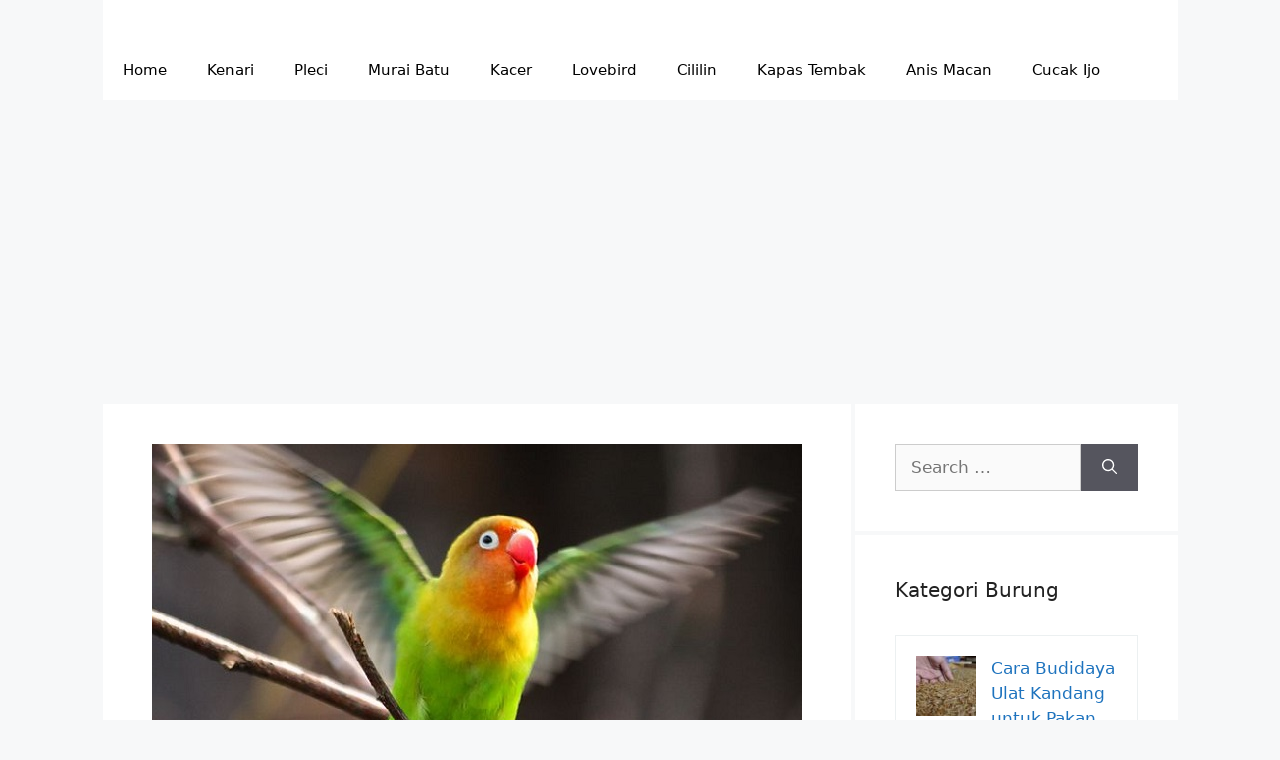

--- FILE ---
content_type: text/html; charset=UTF-8
request_url: https://kicaumania.net/ciri-ciri-lovebird-bermental-fighter-petarung-untuk-lomba/
body_size: 9224
content:
<!DOCTYPE html><html lang="en-US"><head><meta charset="UTF-8"> <script async src="https://pagead2.googlesyndication.com/pagead/js/adsbygoogle.js?client=ca-pub-2423285650912768"
     crossorigin="anonymous"></script> <script async custom-element="amp-ad" src="https://cdn.ampproject.org/v0/amp-ad-0.1.js"></script>  <script async src="https://www.googletagmanager.com/gtag/js?id=AW-11021161509"></script> <script>window.dataLayer = window.dataLayer || [];
  function gtag(){dataLayer.push(arguments);}
  gtag('js', new Date());

  gtag('config', 'AW-11021161509');
  gtag('event', 'conversion', {'send_to': 'AW-11021161509/ydQeCO2R-vcYEKWopocp'});</script> <meta name='robots' content='index, follow, max-image-preview:large, max-snippet:-1, max-video-preview:-1' /><meta name="viewport" content="width=device-width, initial-scale=1"><link media="all" href="https://kicaumania.net/wp-content/cache/autoptimize/css/autoptimize_3b101fd49681bc63582a4070c6bb50d0.css" rel="stylesheet"><title>Ciri-ciri Lovebird Bermental Fighter / Petarung untuk Lomba - Kicaumania.net</title><link rel="canonical" href="https://kicaumania.net/ciri-ciri-lovebird-bermental-fighter-petarung-untuk-lomba/" /><meta property="og:locale" content="en_US" /><meta property="og:type" content="article" /><meta property="og:title" content="Ciri-ciri Lovebird Bermental Fighter / Petarung untuk Lomba - Kicaumania.net" /><meta property="og:description" content="Burung yang kerap menjadi sorotan di lapangan biasanya sudah mempunyai karakter dan mental yang sangat baik, salah satunya adalah bermental petarung atau fighter. Lovebird dengan mental tersebut tentu tidak akan mudah ngedrop saat dikepung oleh lawan mainnya di gantangan. Sebagai panduan, simak ciri-ciri lovebird bermental fighter / petarung untuk lomba berikut ini. Selain rawatan dan settingan ... Read more" /><meta property="og:url" content="https://kicaumania.net/ciri-ciri-lovebird-bermental-fighter-petarung-untuk-lomba/" /><meta property="og:site_name" content="Kicaumania.net" /><meta property="article:published_time" content="2022-10-18T12:03:04+00:00" /><meta property="article:modified_time" content="2022-10-18T12:33:02+00:00" /><meta property="og:image" content="https://kicaumania.net/wp-content/uploads/2022/10/lovebird-bermental-fighter.jpg" /><meta property="og:image:width" content="650" /><meta property="og:image:height" content="386" /><meta property="og:image:type" content="image/jpeg" /><meta name="author" content="kicaumania" /><meta name="twitter:card" content="summary_large_image" /><meta name="twitter:label1" content="Written by" /><meta name="twitter:data1" content="kicaumania" /><meta name="twitter:label2" content="Est. reading time" /><meta name="twitter:data2" content="2 minutes" /> <script type="application/ld+json" class="yoast-schema-graph">{"@context":"https://schema.org","@graph":[{"@type":"Article","@id":"https://kicaumania.net/ciri-ciri-lovebird-bermental-fighter-petarung-untuk-lomba/#article","isPartOf":{"@id":"https://kicaumania.net/ciri-ciri-lovebird-bermental-fighter-petarung-untuk-lomba/"},"author":{"name":"kicaumania","@id":"http://kicaumania.net/#/schema/person/6611b6fd38c2582d0e30367e64fc45ab"},"headline":"Ciri-ciri Lovebird Bermental Fighter / Petarung untuk Lomba","datePublished":"2022-10-18T12:03:04+00:00","dateModified":"2022-10-18T12:33:02+00:00","mainEntityOfPage":{"@id":"https://kicaumania.net/ciri-ciri-lovebird-bermental-fighter-petarung-untuk-lomba/"},"wordCount":352,"commentCount":0,"image":{"@id":"https://kicaumania.net/ciri-ciri-lovebird-bermental-fighter-petarung-untuk-lomba/#primaryimage"},"thumbnailUrl":"https://kicaumania.net/wp-content/uploads/2022/10/lovebird-bermental-fighter.jpg","articleSection":["Lovebird"],"inLanguage":"en-US","potentialAction":[{"@type":"CommentAction","name":"Comment","target":["https://kicaumania.net/ciri-ciri-lovebird-bermental-fighter-petarung-untuk-lomba/#respond"]}]},{"@type":"WebPage","@id":"https://kicaumania.net/ciri-ciri-lovebird-bermental-fighter-petarung-untuk-lomba/","url":"https://kicaumania.net/ciri-ciri-lovebird-bermental-fighter-petarung-untuk-lomba/","name":"Ciri-ciri Lovebird Bermental Fighter / Petarung untuk Lomba - Kicaumania.net","isPartOf":{"@id":"http://kicaumania.net/#website"},"primaryImageOfPage":{"@id":"https://kicaumania.net/ciri-ciri-lovebird-bermental-fighter-petarung-untuk-lomba/#primaryimage"},"image":{"@id":"https://kicaumania.net/ciri-ciri-lovebird-bermental-fighter-petarung-untuk-lomba/#primaryimage"},"thumbnailUrl":"https://kicaumania.net/wp-content/uploads/2022/10/lovebird-bermental-fighter.jpg","datePublished":"2022-10-18T12:03:04+00:00","dateModified":"2022-10-18T12:33:02+00:00","author":{"@id":"http://kicaumania.net/#/schema/person/6611b6fd38c2582d0e30367e64fc45ab"},"breadcrumb":{"@id":"https://kicaumania.net/ciri-ciri-lovebird-bermental-fighter-petarung-untuk-lomba/#breadcrumb"},"inLanguage":"en-US","potentialAction":[{"@type":"ReadAction","target":["https://kicaumania.net/ciri-ciri-lovebird-bermental-fighter-petarung-untuk-lomba/"]}]},{"@type":"ImageObject","inLanguage":"en-US","@id":"https://kicaumania.net/ciri-ciri-lovebird-bermental-fighter-petarung-untuk-lomba/#primaryimage","url":"https://kicaumania.net/wp-content/uploads/2022/10/lovebird-bermental-fighter.jpg","contentUrl":"https://kicaumania.net/wp-content/uploads/2022/10/lovebird-bermental-fighter.jpg","width":650,"height":386,"caption":"lovebird bermental fighter"},{"@type":"BreadcrumbList","@id":"https://kicaumania.net/ciri-ciri-lovebird-bermental-fighter-petarung-untuk-lomba/#breadcrumb","itemListElement":[{"@type":"ListItem","position":1,"name":"Home","item":"http://kicaumania.net/"},{"@type":"ListItem","position":2,"name":"Lovebird","item":"https://kicaumania.net/category/lovebird/"},{"@type":"ListItem","position":3,"name":"Ciri-ciri Lovebird Bermental Fighter / Petarung untuk Lomba"}]},{"@type":"WebSite","@id":"http://kicaumania.net/#website","url":"http://kicaumania.net/","name":"Kicaumania.net","description":"Portal Informasi Kicau Mania Indonesia Terpercaya","potentialAction":[{"@type":"SearchAction","target":{"@type":"EntryPoint","urlTemplate":"http://kicaumania.net/?s={search_term_string}"},"query-input":{"@type":"PropertyValueSpecification","valueRequired":true,"valueName":"search_term_string"}}],"inLanguage":"en-US"},{"@type":"Person","@id":"http://kicaumania.net/#/schema/person/6611b6fd38c2582d0e30367e64fc45ab","name":"kicaumania","image":{"@type":"ImageObject","inLanguage":"en-US","@id":"http://kicaumania.net/#/schema/person/image/","url":"https://secure.gravatar.com/avatar/603d8e1563dde3bd99edcaf07785ed6207dd3de25cc597d8e2fa626810ee9496?s=96&d=mm&r=g","contentUrl":"https://secure.gravatar.com/avatar/603d8e1563dde3bd99edcaf07785ed6207dd3de25cc597d8e2fa626810ee9496?s=96&d=mm&r=g","caption":"kicaumania"},"url":"https://kicaumania.net/author/kicaumania/"}]}</script>  <script src="https://kicaumania.net/wp-includes/js/jquery/jquery.min.js?ver=3.7.1" id="jquery-core-js"></script> <link rel="alternate" title="oEmbed (JSON)" type="application/json+oembed" href="https://kicaumania.net/wp-json/oembed/1.0/embed?url=https%3A%2F%2Fkicaumania.net%2Fciri-ciri-lovebird-bermental-fighter-petarung-untuk-lomba%2F" /><link rel="alternate" title="oEmbed (XML)" type="text/xml+oembed" href="https://kicaumania.net/wp-json/oembed/1.0/embed?url=https%3A%2F%2Fkicaumania.net%2Fciri-ciri-lovebird-bermental-fighter-petarung-untuk-lomba%2F&#038;format=xml" />  <script>!function(f,b,e,v,n,t,s){if(f.fbq)return;n=f.fbq=function(){n.callMethod?
				n.callMethod.apply(n,arguments):n.queue.push(arguments)};if(!f._fbq)f._fbq=n;
				n.push=n;n.loaded=!0;n.version='2.0';n.queue=[];t=b.createElement(e);t.async=!0;
				t.src=v;s=b.getElementsByTagName(e)[0];s.parentNode.insertBefore(t,s)}(window,
				document,'script','https://connect.facebook.net/en_US/fbevents.js');

				fbq('init', '1746188882080604');
				fbq('track', "PageView");</script> <noscript><img height="1" width="1" style="display:none"
 src="https://www.facebook.com/tr?id=1746188882080604&ev=PageView&noscript=1"
 /></noscript>  <script type="application/ld+json">{
	"@context": "https://schema.org/",
	"@type": "Book",
	"name": "Ciri-ciri Lovebird Bermental Fighter / Petarung untuk Lomba",
	"aggregateRating": {
		"@type": "AggregateRating",
		"ratingValue": "4.7",
		"ratingCount": "345",
		"bestRating": "5",
		"worstRating": "1"
	}
}</script> <link rel="icon" href="https://kicaumania.net/wp-content/uploads/2022/01/cropped-logo-kicaumania-2022-60x60.jpg" sizes="32x32" /><link rel="icon" href="https://kicaumania.net/wp-content/uploads/2022/01/cropped-logo-kicaumania-2022.jpg" sizes="192x192" /><link rel="apple-touch-icon" href="https://kicaumania.net/wp-content/uploads/2022/01/cropped-logo-kicaumania-2022.jpg" /><meta name="msapplication-TileImage" content="https://kicaumania.net/wp-content/uploads/2022/01/cropped-logo-kicaumania-2022.jpg" /> <script async custom-element="amp-auto-ads"
        src="https://cdn.ampproject.org/v0/amp-auto-ads-0.1.js"></script> <script data-ad-client="ca-pub-2423285650912768" async src="https://pagead2.googlesyndication.com/pagead/js/adsbygoogle.js"></script> <script async src="https://pagead2.googlesyndication.com/pagead/js/adsbygoogle.js?client=ca-pub-2423285650912768"
     crossorigin="anonymous"></script> <link as='script' href='https://pagead2.googlesyndication.com/pagead/js/adsbygoogle.js' rel='preload'/></head><body class="wp-singular post-template-default single single-post postid-15278 single-format-standard wp-embed-responsive wp-theme-generatepress post-image-above-header post-image-aligned-center sticky-menu-fade right-sidebar nav-below-header separate-containers header-aligned-left dropdown-hover featured-image-active" itemtype="https://schema.org/Blog" itemscope> <a class="screen-reader-text skip-link" href="#content" title="Skip to content">Skip to content</a><header class="site-header grid-container" id="masthead" aria-label="Site"  itemtype="https://schema.org/WPHeader" itemscope><div class="inside-header grid-container"></div></header><nav class="main-navigation grid-container has-menu-bar-items sub-menu-right" id="site-navigation" aria-label="Primary"  itemtype="https://schema.org/SiteNavigationElement" itemscope><div class="inside-navigation grid-container"> <button class="menu-toggle" aria-controls="primary-menu" aria-expanded="false"> <span class="gp-icon icon-menu-bars"><svg viewBox="0 0 512 512" aria-hidden="true" xmlns="http://www.w3.org/2000/svg" width="1em" height="1em"><path d="M0 96c0-13.255 10.745-24 24-24h464c13.255 0 24 10.745 24 24s-10.745 24-24 24H24c-13.255 0-24-10.745-24-24zm0 160c0-13.255 10.745-24 24-24h464c13.255 0 24 10.745 24 24s-10.745 24-24 24H24c-13.255 0-24-10.745-24-24zm0 160c0-13.255 10.745-24 24-24h464c13.255 0 24 10.745 24 24s-10.745 24-24 24H24c-13.255 0-24-10.745-24-24z" /></svg><svg viewBox="0 0 512 512" aria-hidden="true" xmlns="http://www.w3.org/2000/svg" width="1em" height="1em"><path d="M71.029 71.029c9.373-9.372 24.569-9.372 33.942 0L256 222.059l151.029-151.03c9.373-9.372 24.569-9.372 33.942 0 9.372 9.373 9.372 24.569 0 33.942L289.941 256l151.03 151.029c9.372 9.373 9.372 24.569 0 33.942-9.373 9.372-24.569 9.372-33.942 0L256 289.941l-151.029 151.03c-9.373 9.372-24.569 9.372-33.942 0-9.372-9.373-9.372-24.569 0-33.942L222.059 256 71.029 104.971c-9.372-9.373-9.372-24.569 0-33.942z" /></svg></span><span class="mobile-menu">Menu</span> </button><div id="primary-menu" class="main-nav"><ul id="menu-menu" class=" menu sf-menu"><li id="menu-item-41" class="menu-item menu-item-type-custom menu-item-object-custom menu-item-home menu-item-41"><a href="https://kicaumania.net/">Home</a></li><li id="menu-item-7694" class="menu-item menu-item-type-taxonomy menu-item-object-category menu-item-7694"><a href="https://kicaumania.net/category/kenari/">Kenari</a></li><li id="menu-item-7702" class="menu-item menu-item-type-taxonomy menu-item-object-category menu-item-7702"><a href="https://kicaumania.net/category/pleci/">Pleci</a></li><li id="menu-item-15213" class="menu-item menu-item-type-taxonomy menu-item-object-category menu-item-15213"><a href="https://kicaumania.net/category/murai-batu/">Murai Batu</a></li><li id="menu-item-15214" class="menu-item menu-item-type-taxonomy menu-item-object-category menu-item-15214"><a href="https://kicaumania.net/category/kacer/">Kacer</a></li><li id="menu-item-15217" class="menu-item menu-item-type-taxonomy menu-item-object-category current-post-ancestor current-menu-parent current-post-parent menu-item-15217"><a href="https://kicaumania.net/category/lovebird/">Lovebird</a></li><li id="menu-item-17495" class="menu-item menu-item-type-taxonomy menu-item-object-category menu-item-17495"><a href="https://kicaumania.net/category/cililin/">Cililin</a></li><li id="menu-item-17496" class="menu-item menu-item-type-taxonomy menu-item-object-category menu-item-17496"><a href="https://kicaumania.net/category/kapas-tembak/">Kapas Tembak</a></li><li id="menu-item-17497" class="menu-item menu-item-type-taxonomy menu-item-object-category menu-item-17497"><a href="https://kicaumania.net/category/anis-macan/">Anis Macan</a></li><li id="menu-item-17498" class="menu-item menu-item-type-taxonomy menu-item-object-category menu-item-17498"><a href="https://kicaumania.net/category/cucak-ijo/">Cucak Ijo</a></li></ul></div><div class="menu-bar-items"></div></div></nav><div class="site grid-container container hfeed" id="page"><div class="site-content" id="content"><div class="content-area" id="primary"><main class="site-main" id="main"><article id="post-15278" class="post-15278 post type-post status-publish format-standard has-post-thumbnail hentry category-lovebird" itemtype="https://schema.org/CreativeWork" itemscope><div class="inside-article"><div class="featured-image  page-header-image-single "> <img width="650" height="386" src="https://kicaumania.net/wp-content/uploads/2022/10/lovebird-bermental-fighter.jpg" class="attachment-full size-full" alt="lovebird bermental fighter" itemprop="image" decoding="async" fetchpriority="high" /></div><header class="entry-header" aria-label="Content"><h1 class="entry-title" itemprop="headline">Ciri-ciri Lovebird Bermental Fighter / Petarung untuk Lomba</h1><div class="entry-meta"> <span class="posted-on"><time class="entry-date published" datetime="2022-10-18T19:03:04+07:00" itemprop="datePublished">October 18, 2022</time></span> <span class="byline">by <span class="author vcard" itemprop="author" itemtype="https://schema.org/Person" itemscope><a class="url fn n" href="https://kicaumania.net/author/kicaumania/" title="View all posts by kicaumania" rel="author" itemprop="url"><span class="author-name" itemprop="name">kicaumania</span></a></span></span></div></header><div class="entry-content" itemprop="text"><p style="text-align: justify;"><span style="font-size: 12pt;">Burung yang kerap menjadi sorotan di lapangan biasanya sudah mempunyai karakter dan mental yang sangat baik, salah satunya adalah bermental petarung atau fighter. Lovebird dengan mental tersebut tentu tidak akan mudah ngedrop saat dikepung oleh lawan mainnya di gantangan. Sebagai panduan, simak <strong>ciri-ciri lovebird bermental fighter / petarung untuk lomba</strong> berikut ini.</span></p><div class='code-block code-block-1' style='margin: 8px auto; text-align: center; display: block; clear: both;'> <script async src="https://pagead2.googlesyndication.com/pagead/js/adsbygoogle.js?client=ca-pub-2423285650912768"
     crossorigin="anonymous"></script>  <ins class="adsbygoogle"
 style="display:block"
 data-ad-client="ca-pub-2423285650912768"
 data-ad-slot="8237801874"
 data-ad-format="auto"
 data-full-width-responsive="true"></ins> <script>(adsbygoogle = window.adsbygoogle || []).push({});</script></div><p style="text-align: justify;"><span style="font-size: 12pt;">Selain rawatan dan settingan yang konsisten, penampilan lovebird di lapangan juga harus didukung oleh kondisi fisik dan mentalnya yang baik, apalagi jika burung sudah memiliki mental petarung atau fighter. Untuk itu, tak sedikit lovebird mania berlomba-lomba mencetak burung rawatannya agar memiliki karakter mental tersebut. Akan tetapi, agar hasil rawatannya makin optimal maka kita harus bisa mengenali bagaimana ciri-ciri burung dengan mental petarung tersebut.</span></p><p style="text-align: justify;"><span style="font-size: 12pt;">Mengenali lovebird yang memiliki mental petarung dapat diamati dari perilaku maupun penampilan fisiknya (katuranggan). Meskipun tidak dapat dijadikan patokan secara umum, tapi banyak lovebird mania yang meyakini beberapa ciri-ciri berikut ini yang dikaitkan dengan kondisi mentalnya yang lebih fighter.</span></p><p style="text-align: justify;"><span style="font-size: 12pt;">Ada beberapa ciri-ciri yang bisa dikenali untuk menandakan bahwa lovebird tersebut memiliki prospek atau sudah bermental fighter, yaitu:</span></p><ol style="text-align: justify;"><li><span style="font-size: 12pt;"><strong>Mengamati ekor </strong></span></li></ol><p style="text-align: justify;"><span style="font-size: 12pt;">Ekor lovebird yang bermental petarung jika diamati akan terlihat melengkung ke arah depan atau tidak lurus / sejajar dengan garis punggung. Ciri-ciri ini sering dijadikan acuan oleh sebagian lovebird mania saat memilih burung di pasaran.</span></p><div class='code-block code-block-2' style='margin: 8px auto; text-align: center; display: block; clear: both;'> <script async src="https://pagead2.googlesyndication.com/pagead/js/adsbygoogle.js?client=ca-pub-2423285650912768"
     crossorigin="anonymous"></script>  <ins class="adsbygoogle"
 style="display:block"
 data-ad-client="ca-pub-2423285650912768"
 data-ad-slot="2985475192"
 data-ad-format="auto"
 data-full-width-responsive="true"></ins> <script>(adsbygoogle = window.adsbygoogle || []).push({});</script></div><ol style="text-align: justify;" start="2"><li><span style="font-size: 12pt;"><strong>Mengamati sayap </strong></span></li></ol><p style="text-align: justify;"><span style="font-size: 12pt;">Sayap burung yang memiliki sifat fighter / petarung umumnya memiliku bentuk ujung runcing dan menyilang. Ciri-ciri lebih mudah dikenali pada burung yang sudah cukup umur atau dewasa.</span></p><ol style="text-align: justify;" start="3"><li><span style="font-size: 12pt;"><strong>Mengamati leher </strong></span></li></ol><p style="text-align: justify;"><span style="font-size: 12pt;">Leher lovebird yang memiliki prospek atau bermental fighter umumnya berukuran lebih panjang. Hal ini dapat diamati ketika burung  sedang waspada atau sedang mengamati sesuatu.</span></p><ol style="text-align: justify;" start="4"><li><span style="font-size: 12pt;"><strong>Mengamati kepala </strong></span></li></ol><p style="text-align: justify;"><span style="font-size: 12pt;">Kepala lovebird bermental fighter umumnya lebih sering didongakkan ke atas. Ciri-ciri seperti ini sudah banyak sekali ditemukan di lapangan, di mana lovebird akan mendongakkan kepalanya ke atas dan tak jarang disertai dengan gerakan meliuk-liuk.</span></p><ol style="text-align: justify;" start="5"><li><span style="font-size: 12pt;"><strong>Mendengarkan suara </strong></span></li></ol><p style="text-align: justify;"><span style="font-size: 12pt;">Suara ngekek yang keluar dari lovebird yang bermental fighter akan terdengar lebih keras dan kencang. Tak jarang, suaranya akan terdengar lebih panjang apalagi jika didukung kondisinya yang sedang fit.</span></p><p style="text-align: justify;"><span style="font-size: 12pt;">Itulah beberapa ciri-ciri yang bisa dikenal untuk membedakan lovebird bermental petarung / fighter dengan burung rumahan.</span></p><p style="text-align: justify;"><span style="font-size: 12pt;">Semoga bermanfaat</span></p><div class='code-block code-block-3' style='margin: 8px auto; text-align: center; display: block; clear: both;'> <script async src="https://pagead2.googlesyndication.com/pagead/js/adsbygoogle.js?client=ca-pub-2423285650912768"
     crossorigin="anonymous"></script>  <ins class="adsbygoogle"
 style="display:block"
 data-ad-client="ca-pub-2423285650912768"
 data-ad-slot="8046230183"
 data-ad-format="auto"
 data-full-width-responsive="true"></ins> <script>(adsbygoogle = window.adsbygoogle || []).push({});</script></div></div><footer class="entry-meta" aria-label="Entry meta"> <span class="cat-links"><span class="gp-icon icon-categories"><svg viewBox="0 0 512 512" aria-hidden="true" xmlns="http://www.w3.org/2000/svg" width="1em" height="1em"><path d="M0 112c0-26.51 21.49-48 48-48h110.014a48 48 0 0143.592 27.907l12.349 26.791A16 16 0 00228.486 128H464c26.51 0 48 21.49 48 48v224c0 26.51-21.49 48-48 48H48c-26.51 0-48-21.49-48-48V112z" /></svg></span><span class="screen-reader-text">Categories </span><a href="https://kicaumania.net/category/lovebird/" rel="category tag">Lovebird</a></span><nav id="nav-below" class="post-navigation" aria-label="Posts"><div class="nav-previous"><span class="gp-icon icon-arrow-left"><svg viewBox="0 0 192 512" aria-hidden="true" xmlns="http://www.w3.org/2000/svg" width="1em" height="1em" fill-rule="evenodd" clip-rule="evenodd" stroke-linejoin="round" stroke-miterlimit="1.414"><path d="M178.425 138.212c0 2.265-1.133 4.813-2.832 6.512L64.276 256.001l111.317 111.277c1.7 1.7 2.832 4.247 2.832 6.513 0 2.265-1.133 4.813-2.832 6.512L161.43 394.46c-1.7 1.7-4.249 2.832-6.514 2.832-2.266 0-4.816-1.133-6.515-2.832L16.407 262.514c-1.699-1.7-2.832-4.248-2.832-6.513 0-2.265 1.133-4.813 2.832-6.512l131.994-131.947c1.7-1.699 4.249-2.831 6.515-2.831 2.265 0 4.815 1.132 6.514 2.831l14.163 14.157c1.7 1.7 2.832 3.965 2.832 6.513z" fill-rule="nonzero" /></svg></span><span class="prev"><a href="https://kicaumania.net/kucing-tidak-mau-makan-inilah-penyebab-dan-caramengatasinya/" rel="prev">Kucing Tidak Mau Makan ? Inilah Penyebab dan Cara Mengatasinya</a></span></div><div class="nav-next"><span class="gp-icon icon-arrow-right"><svg viewBox="0 0 192 512" aria-hidden="true" xmlns="http://www.w3.org/2000/svg" width="1em" height="1em" fill-rule="evenodd" clip-rule="evenodd" stroke-linejoin="round" stroke-miterlimit="1.414"><path d="M178.425 256.001c0 2.266-1.133 4.815-2.832 6.515L43.599 394.509c-1.7 1.7-4.248 2.833-6.514 2.833s-4.816-1.133-6.515-2.833l-14.163-14.162c-1.699-1.7-2.832-3.966-2.832-6.515 0-2.266 1.133-4.815 2.832-6.515l111.317-111.316L16.407 144.685c-1.699-1.7-2.832-4.249-2.832-6.515s1.133-4.815 2.832-6.515l14.163-14.162c1.7-1.7 4.249-2.833 6.515-2.833s4.815 1.133 6.514 2.833l131.994 131.993c1.7 1.7 2.832 4.249 2.832 6.515z" fill-rule="nonzero" /></svg></span><span class="next"><a href="https://kicaumania.net/tips-membuat-burung-pleci-memiliki-suara-tembakan-dan-isian/" rel="next">Tips Membuat Burung Pleci Memiliki Suara Tembakan dan Isian</a></span></div></nav></footer></div></article><div class="comments-area"><div id="comments"><div id="respond" class="comment-respond"><h3 id="reply-title" class="comment-reply-title">Leave a Comment <small><a rel="nofollow" id="cancel-comment-reply-link" href="/ciri-ciri-lovebird-bermental-fighter-petarung-untuk-lomba/#respond" style="display:none;">Cancel reply</a></small></h3><form action="https://kicaumania.net/wp-comments-post.php" method="post" id="commentform" class="comment-form"><p class="comment-form-comment"><label for="comment" class="screen-reader-text">Comment</label><textarea id="comment" name="comment" cols="45" rows="8" required></textarea></p><label for="author" class="screen-reader-text">Name</label><input placeholder="Name *" id="author" name="author" type="text" value="" size="30" required /> <label for="email" class="screen-reader-text">Email</label><input placeholder="Email *" id="email" name="email" type="email" value="" size="30" required /> <label for="url" class="screen-reader-text">Website</label><input placeholder="Website" id="url" name="url" type="url" value="" size="30" /><p class="form-submit"><input name="submit" type="submit" id="submit" class="submit" value="Post Comment" /> <input type='hidden' name='comment_post_ID' value='15278' id='comment_post_ID' /> <input type='hidden' name='comment_parent' id='comment_parent' value='0' /></p><p style="display: none;"><input type="hidden" id="akismet_comment_nonce" name="akismet_comment_nonce" value="a4d434bf79" /></p><p style="display: none !important;" class="akismet-fields-container" data-prefix="ak_"><label>&#916;<textarea name="ak_hp_textarea" cols="45" rows="8" maxlength="100"></textarea></label><input type="hidden" id="ak_js_1" name="ak_js" value="37"/><script>document.getElementById( "ak_js_1" ).setAttribute( "value", ( new Date() ).getTime() );</script></p></form></div></div></div></main></div><div class="widget-area sidebar is-right-sidebar" id="right-sidebar"><div class="inside-right-sidebar"><aside id="search-2" class="widget inner-padding widget_search"><form method="get" class="search-form" action="https://kicaumania.net/"> <label> <span class="screen-reader-text">Search for:</span> <input type="search" class="search-field" placeholder="Search &hellip;" value="" name="s" title="Search for:"> </label> <button class="search-submit" aria-label="Search"><span class="gp-icon icon-search"><svg viewBox="0 0 512 512" aria-hidden="true" xmlns="http://www.w3.org/2000/svg" width="1em" height="1em"><path fill-rule="evenodd" clip-rule="evenodd" d="M208 48c-88.366 0-160 71.634-160 160s71.634 160 160 160 160-71.634 160-160S296.366 48 208 48zM0 208C0 93.125 93.125 0 208 0s208 93.125 208 208c0 48.741-16.765 93.566-44.843 129.024l133.826 134.018c9.366 9.379 9.355 24.575-.025 33.941-9.379 9.366-24.575 9.355-33.941-.025L337.238 370.987C301.747 399.167 256.839 416 208 416 93.125 416 0 322.875 0 208z" /></svg></span></button></form></aside><aside id="idblog-rp-2" class="widget inner-padding idblog-form"><h2 class="widget-title">Kategori Burung</h2><div class="idblog-rp-widget"><div class="idblog-rp"><ul><li id="listpost"><div class="idblog-rp-link clearfix"> <a href="https://kicaumania.net/cara-budidaya-ulat-kandang-untuk-pakan-burung-kicauan/" itemprop="url" title="Permalink to: Cara Budidaya Ulat Kandang untuk Pakan Burung Kicauan"> <img width="60" height="60" src="https://kicaumania.net/wp-content/uploads/2022/02/ulat-kandang-60x60.jpg" class="attachment-thumbnail size-thumbnail wp-post-image" alt="ulat kandang" itemprop="image" decoding="async" loading="lazy" /> <span class="idblog-rp-title"> Cara Budidaya Ulat Kandang untuk Pakan B&hellip; </span> </a></div></li><li id="listpost"><div class="idblog-rp-link clearfix"> <a href="https://kicaumania.net/burung-tidak-mau-berkicau-inilah-cara-mengatasinya/" itemprop="url" title="Permalink to: Burung tidak Mau Berkicau ? Inilah Cara Mengatasinya"> <img width="60" height="60" src="https://kicaumania.net/wp-content/uploads/2022/11/Burung-tidak-Mau-Berkicau-60x60.jpg" class="attachment-thumbnail size-thumbnail wp-post-image" alt="Burung tidak Mau Berkicau" itemprop="image" decoding="async" loading="lazy" /> <span class="idblog-rp-title"> Burung tidak Mau Berkicau ? Inilah Cara &hellip; </span> </a></div></li><li id="listpost"><div class="idblog-rp-link clearfix"> <a href="https://kicaumania.net/cara-memilih-pakan-burung-kicau-yang-tepat/" itemprop="url" title="Permalink to: Cara Memilih Pakan Burung Kicau yang Tepat"> <img width="60" height="60" src="https://kicaumania.net/wp-content/uploads/2022/11/cara-memilih-makanan-burung-60x60.jpg" class="attachment-thumbnail size-thumbnail wp-post-image" alt="cara memilih makanan burung" itemprop="image" decoding="async" loading="lazy" /> <span class="idblog-rp-title"> Cara Memilih Pakan Burung Kicau yang Tep&hellip; </span> </a></div></li><li id="listpost"><div class="idblog-rp-link clearfix"> <a href="https://kicaumania.net/manfaat-madu-untuk-burung-agar-kebal-penyakit-dan-penambah-stamina/" itemprop="url" title="Permalink to: Manfaat Madu untuk Burung agar Kebal Penyakit dan Penambah Stamina"> <img width="60" height="60" src="https://kicaumania.net/wp-content/uploads/2023/07/madu-untuk-burung-60x60.jpg" class="attachment-thumbnail size-thumbnail wp-post-image" alt="madu untuk burung" itemprop="image" decoding="async" loading="lazy" /> <span class="idblog-rp-title"> Manfaat Madu untuk Burung agar Kebal Pen&hellip; </span> </a></div></li><li id="listpost"><div class="idblog-rp-link clearfix"> <a href="https://kicaumania.net/cara-menjaga-stamina-burung-pemakan-serangga/" itemprop="url" title="Permalink to: Cara Menjaga Stamina Burung Pemakan Serangga"> <img width="60" height="60" src="https://kicaumania.net/wp-content/uploads/2023/07/Cara-Menjaga-Stamina-Burung-Pemakan-Serangga-60x60.jpg" class="attachment-thumbnail size-thumbnail wp-post-image" alt="Cara Menjaga Stamina Burung Pemakan Serangga" itemprop="image" decoding="async" loading="lazy" /> <span class="idblog-rp-title"> Cara Menjaga Stamina Burung Pemakan Sera&hellip; </span> </a></div></li><li id="listpost"><div class="idblog-rp-link clearfix"> <a href="https://kicaumania.net/cucak-ranting-rante-ciri-suara-jenis-karakter-perawatan-makanan-dll/" itemprop="url" title="Permalink to: Cucak Ranting: Ciri, Suara, Jenis, Karakter, Perawatan, Makanan, Dll"> <img width="60" height="60" src="https://kicaumania.net/wp-content/uploads/2021/06/gambar-cucak-ranting-60x60.jpg" class="attachment-thumbnail size-thumbnail wp-post-image" alt="gambar cucak ranting" itemprop="image" decoding="async" loading="lazy" /> <span class="idblog-rp-title"> Cucak Ranting: Ciri, Suara, Jenis, Karak&hellip; </span> </a></div></li><li id="listpost"><div class="idblog-rp-link clearfix"> <a href="https://kicaumania.net/kumpulan-daun-daunan-penambah-stamina-burung-berkicau/" itemprop="url" title="Permalink to: Kumpulan Daun-daunan Penambah Stamina Burung Berkicau"> <img width="60" height="60" src="https://kicaumania.net/wp-content/uploads/2023/07/daun-untuk-burung-60x60.jpg" class="attachment-thumbnail size-thumbnail wp-post-image" alt="daun untuk burung" itemprop="image" decoding="async" loading="lazy" /> <span class="idblog-rp-title"> Kumpulan Daun-daunan Penambah Stamina Bu&hellip; </span> </a></div></li><li id="listpost"><div class="idblog-rp-link clearfix"> <a href="https://kicaumania.net/burung-cucak-kelabu-ciri-ciri-habitat-suara-makanan-dan-cara-perawatannya/" itemprop="url" title="Permalink to: Burung Cucak kelabu: Ciri-ciri, Habitat, Suara, Makanan dan Cara Perawatannya"> <img width="60" height="60" src="https://kicaumania.net/wp-content/uploads/2020/12/burung-cucauk-kelabu-60x60.jpg" class="attachment-thumbnail size-thumbnail wp-post-image" alt="burung cucauk kelabu" itemprop="image" decoding="async" loading="lazy" /> <span class="idblog-rp-title"> Burung Cucak kelabu: Ciri-ciri, Habitat,&hellip; </span> </a></div></li><li id="listpost"><div class="idblog-rp-link clearfix"> <a href="https://kicaumania.net/burung-bultok-ciri-ciri-makanan-karakter-harga-perawatan-dan-suaranya/" itemprop="url" title="Permalink to: Burung Bultok: Ciri-ciri, Makanan, Karakter, Harga, Perawatan dan Suaranya"> <img width="60" height="60" src="https://kicaumania.net/wp-content/uploads/2021/01/burung-bultok-60x60.jpg" class="attachment-thumbnail size-thumbnail wp-post-image" alt="burung bultok" itemprop="image" decoding="async" loading="lazy" /> <span class="idblog-rp-title"> Burung Bultok: Ciri-ciri, Makanan, Karak&hellip; </span> </a></div></li><li id="listpost"><div class="idblog-rp-link clearfix"> <a href="https://kicaumania.net/burung-kaso-kaso/" itemprop="url" title="Permalink to: Burung Kaso-kaso: Ciri, Suara, Ras, Makanan, Perawatan, dll"> <img width="60" height="60" src="https://kicaumania.net/wp-content/uploads/2022/02/Burung-Kaso-Kaso-60x60.jpg" class="attachment-thumbnail size-thumbnail wp-post-image" alt="Burung Kaso Kaso" itemprop="image" decoding="async" loading="lazy" /> <span class="idblog-rp-title"> Burung Kaso-kaso: Ciri, Suara, Ras, Maka&hellip; </span> </a></div></li></ul></div></div></aside></div></div></div></div><div class="site-footer grid-container"><div id="footer-widgets" class="site footer-widgets"><div class="footer-widgets-container grid-container"><div class="inside-footer-widgets"><div class="footer-widget-1"><aside id="text-3" class="widget inner-padding widget_text"><h2 class="widget-title">Halaman Legal</h2><div class="textwidget"><p><a href="https://kicaumania.net/hubungi-kami/">Hubungi Kami</a></p><p><a href="https://kicaumania.net/privacy-and-police/">Privacy And Police</a></p><p><a href="https://kicaumania.net/terms-of-service/">Terms of Service</a></p><p><a href="https://kicaumania.net/sitemap_index.xml">Sitemap</a></p></div></aside></div><div class="footer-widget-2"></div><div class="footer-widget-3"></div></div></div></div><footer class="site-info" aria-label="Site"  itemtype="https://schema.org/WPFooter" itemscope><div class="inside-site-info grid-container"><div class="copyright-bar"> © 2023 Kicaumania.net - All Rights Reserved.</div></div></footer></div> <script type="speculationrules">{"prefetch":[{"source":"document","where":{"and":[{"href_matches":"\/*"},{"not":{"href_matches":["\/wp-*.php","\/wp-admin\/*","\/wp-content\/uploads\/*","\/wp-content\/*","\/wp-content\/plugins\/*","\/wp-content\/themes\/generatepress\/*","\/*\\?(.+)"]}},{"not":{"selector_matches":"a[rel~=\"nofollow\"]"}},{"not":{"selector_matches":".no-prefetch, .no-prefetch a"}}]},"eagerness":"conservative"}]}</script> <script id="generate-a11y">!function(){"use strict";if("querySelector"in document&&"addEventListener"in window){var e=document.body;e.addEventListener("mousedown",function(){e.classList.add("using-mouse")}),e.addEventListener("keydown",function(){e.classList.remove("using-mouse")})}}();</script> <script id="ez-toc-js-js-extra">var ezTOC = {"smooth_scroll":"","visibility_hide_by_default":"1","scroll_offset":"30","fallbackIcon":"<span class=\"\"><span style=\"display:none;\">Toggle<\/span><span class=\"ez-toc-icon-toggle-span\"><svg style=\"fill: #999;color:#999\" xmlns=\"http:\/\/www.w3.org\/2000\/svg\" class=\"list-377408\" width=\"20px\" height=\"20px\" viewBox=\"0 0 24 24\" fill=\"none\"><path d=\"M6 6H4v2h2V6zm14 0H8v2h12V6zM4 11h2v2H4v-2zm16 0H8v2h12v-2zM4 16h2v2H4v-2zm16 0H8v2h12v-2z\" fill=\"currentColor\"><\/path><\/svg><svg style=\"fill: #999;color:#999\" class=\"arrow-unsorted-368013\" xmlns=\"http:\/\/www.w3.org\/2000\/svg\" width=\"10px\" height=\"10px\" viewBox=\"0 0 24 24\" version=\"1.2\" baseProfile=\"tiny\"><path d=\"M18.2 9.3l-6.2-6.3-6.2 6.3c-.2.2-.3.4-.3.7s.1.5.3.7c.2.2.4.3.7.3h11c.3 0 .5-.1.7-.3.2-.2.3-.5.3-.7s-.1-.5-.3-.7zM5.8 14.7l6.2 6.3 6.2-6.3c.2-.2.3-.5.3-.7s-.1-.5-.3-.7c-.2-.2-.4-.3-.7-.3h-11c-.3 0-.5.1-.7.3-.2.2-.3.5-.3.7s.1.5.3.7z\"\/><\/svg><\/span><\/span>"};</script> <!--[if lte IE 11]> <script src="https://kicaumania.net/wp-content/themes/generatepress/assets/js/classList.min.js?ver=3.3.1" id="generate-classlist-js"></script> <![endif]--> <script id="generate-menu-js-extra">var generatepressMenu = {"toggleOpenedSubMenus":"1","openSubMenuLabel":"Open Sub-Menu","closeSubMenuLabel":"Close Sub-Menu"};</script> <amp-auto-ads type="adsense"
 data-ad-client="ca-pub-2423285650912768"> </amp-auto-ads> <script defer src="https://kicaumania.net/wp-content/cache/autoptimize/js/autoptimize_54d42bfb2f41fe9653a26f2cd2500b95.js"></script><script defer src="https://static.cloudflareinsights.com/beacon.min.js/vcd15cbe7772f49c399c6a5babf22c1241717689176015" integrity="sha512-ZpsOmlRQV6y907TI0dKBHq9Md29nnaEIPlkf84rnaERnq6zvWvPUqr2ft8M1aS28oN72PdrCzSjY4U6VaAw1EQ==" data-cf-beacon='{"version":"2024.11.0","token":"d9c8dae582db4b6eb1133776a88f9589","r":1,"server_timing":{"name":{"cfCacheStatus":true,"cfEdge":true,"cfExtPri":true,"cfL4":true,"cfOrigin":true,"cfSpeedBrain":true},"location_startswith":null}}' crossorigin="anonymous"></script>
</body></html>

--- FILE ---
content_type: text/html; charset=utf-8
request_url: https://www.google.com/recaptcha/api2/aframe
body_size: 137
content:
<!DOCTYPE HTML><html><head><meta http-equiv="content-type" content="text/html; charset=UTF-8"></head><body><script nonce="JxYXF26DC5suC5TtkIMmUQ">/** Anti-fraud and anti-abuse applications only. See google.com/recaptcha */ try{var clients={'sodar':'https://pagead2.googlesyndication.com/pagead/sodar?'};window.addEventListener("message",function(a){try{if(a.source===window.parent){var b=JSON.parse(a.data);var c=clients[b['id']];if(c){var d=document.createElement('img');d.src=c+b['params']+'&rc='+(localStorage.getItem("rc::a")?sessionStorage.getItem("rc::b"):"");window.document.body.appendChild(d);sessionStorage.setItem("rc::e",parseInt(sessionStorage.getItem("rc::e")||0)+1);localStorage.setItem("rc::h",'1768726047119');}}}catch(b){}});window.parent.postMessage("_grecaptcha_ready", "*");}catch(b){}</script></body></html>